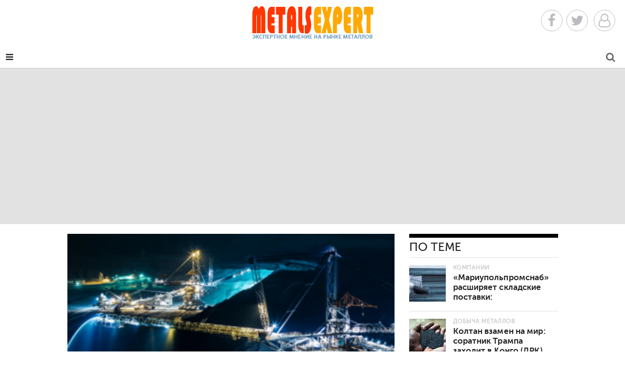

--- FILE ---
content_type: text/html; charset=UTF-8
request_url: https://metals-expert.com/news/mining/1666.html
body_size: 13949
content:
<!DOCTYPE html>
<html lang="RU-ru">
<head>
<meta http-equiv="Content-Type" content="text/html; charset=utf-8"/>
<meta name="viewport" content="width=device-width, initial-scale=1, user-scalable=no"/>
<meta name="apple-mobile-web-app-capable" content="yes"/>
<meta name="apple-mobile-web-app-status-bar-style" content="black"/>
<title>Во всем мире на уголь тратится больше, чем на добычу меди</title>
<meta name="description" content="Растет несоответствие между заявлениями о переходе к энергетическому сектору, который требует экспоненциального роста добычи меди, и реалиями перехода к экологичным технологиям."/>
<meta property="og:title" content="Во всем мире на уголь тратится больше, чем на добычу меди | Metals Expert"/>
<meta property="og:description" content="Растет несоответствие между заявлениями о переходе к энергетическому сектору, который требует экспоненциального роста добычи меди, и реалиями перехода к экологичным технологиям."/>
<meta property="og:site_name" content="Metals Expert"/>
<meta property="og:image" content="//pics/news/main/pn-main-2022_8_2__12_52.jpg"/>
<meta property="og:image:width" content="640"/>
<meta property="og:image:height" content="360"/>
<link href="/images/x222.png.pagespeed.ic.FPKV_ryDjF.webp" rel="icon" type="image/png">
<link href="/images/x222.png.pagespeed.ic.FPKV_ryDjF.webp" rel="apple-touch-icon-precomposed">
<style>@font-face{font-family:'museo_sans_500';src:url(/fonts/museosanscyrl_1-webfont.eot);src:url(/fonts/museosanscyrl_1-webfont.eot?#iefix) format('embedded-opentype') , url(/fonts/museosanscyrl_1-webfont.woff2) format('woff2') , url(/fonts/museosanscyrl_1-webfont.woff) format('woff') , url(/fonts/museosanscyrl_1-webfont.ttf) format('truetype');font-weight:normal;font-style:normal}@font-face{font-family:'museo_sans_700';src:url(/fonts/museosanscyrl_2-webfont.eot);src:url(/fonts/museosanscyrl_2-webfont.eot?#iefix) format('embedded-opentype') , url(/fonts/museosanscyrl_2-webfont.woff2) format('woff2') , url(/fonts/museosanscyrl_2-webfont.woff) format('woff') , url(/fonts/museosanscyrl_2-webfont.ttf) format('truetype');font-weight:normal;font-style:normal}@font-face{font-family:'pt_serifregular';src:url(/fonts/ptf55f_0-webfont.eot);src:url(/fonts/ptf55f_0-webfont.eot?#iefix) format('embedded-opentype') , url(/fonts/ptf55f_0-webfont.woff2) format('woff2') , url(/fonts/ptf55f_0-webfont.woff) format('woff') , url(/fonts/ptf55f_0-webfont.ttf) format('truetype');font-weight:normal;font-style:normal}@font-face{font-family:'pt_serifitalic';src:url(/fonts/ptf56f_0-webfont.eot);src:url(/fonts/ptf56f_0-webfont.eot?#iefix) format('embedded-opentype') , url(/fonts/ptf56f_0-webfont.woff2) format('woff2') , url(/fonts/ptf56f_0-webfont.woff) format('woff') , url(/fonts/ptf56f_0-webfont.ttf) format('truetype');font-weight:normal;font-style:normal}@font-face{font-family:'pt_serifbold';src:url(/fonts/ptf75f_0-webfont.eot);src:url(/fonts/ptf75f_0-webfont.eot?#iefix) format('embedded-opentype') , url(/fonts/ptf75f_0-webfont.woff2) format('woff2') , url(/fonts/ptf75f_0-webfont.woff) format('woff') , url(/fonts/ptf75f_0-webfont.ttf) format('truetype');font-weight:normal;font-style:normal}</style>
<link href="https://maxcdn.bootstrapcdn.com/bootstrap/3.3.7/css/bootstrap.min.css" rel="stylesheet" integrity="sha384-BVYiiSIFeK1dGmJRAkycuHAHRg32OmUcww7on3RYdg4Va+PmSTsz/K68vbdEjh4u" crossorigin="anonymous">
<link href="https://maxcdn.bootstrapcdn.com/font-awesome/4.7.0/css/font-awesome.min.css" rel="stylesheet" integrity="sha384-wvfXpqpZZVQGK6TAh5PVlGOfQNHSoD2xbE+QkPxCAFlNEevoEH3Sl0sibVcOQVnN" crossorigin="anonymous">
<link href="/css/A.lib.min.css.pagespeed.cf.-IVUtmBg4x.css" rel="stylesheet">
</head>
<body>
<header class="page"> <div class="header-social"> <a class="header-icon facebook" href="/redirect.php?site=https://www.facebook.com/Metals-Expert-641974152630043/" target="_blank" rel="nofollow"> <i class="fa fa-facebook fa-2x"></i></a><a class="header-icon twitter" href="/redirect.php?site=https://twitter.com/metalsexpertcom" target="_blank" rel="nofollow"><i class="fa fa-twitter fa-2x"></i></a> <a class="header-icon youtube" href="" target="_blank" rel="nofollow" onclick="diplay_hide('#platformCustomerModal'); return false;"> <i class="fa fa-user-o fa-2x"></i> </a> </div> <div class="header-search"> <a class="" href="/search/" title="Поиск по сайту"> <i class="fa fa-search fa-2x"></i> </a> </div> <div class="header-menu"> <i class="fa fa-reorder"></i> </div> <div class="logo"> <a href="/" title="Главная страница"> <img src="[data-uri]" alt="Metals Expert"/> </a> </div> <div class="wrap"> <nav class="navbar navbar-default"> <div class="container-fluid"> <div class="navbar-header"> <a class="brand" href="/" title="Эксперт по металлам"> <img src="[data-uri]" alt="Metals Expert"/> </a> </div>  <div class="" id="nav-page">  <ul class="nav navbar-nav primary">   <li class="section-52224"> <a href="/news/metallurgy/" title="Металлургия"> Металлургия</a> </li>   <li class="section-52220"> <a href="/news/engineering/" title="Машиностроение"> Машиностроение</a> </li>   <li class="section-52306 active"> <a href="/news/mining/" title="Добыча металлов"> Добыча металлов</a> </li>   <li class="section-52226"> <a href="/news/business/" title="Компании"> Компании</a> </li>   <li class="section-52219"> <a href="/news/economy/" title="Экономика"> Экономика</a> </li>   <li class="section-52302"> <a href="/news/technologies/" title="Технологии"> Технологии</a> </li>   <li class="section-52221"> <a href="/stat/analytics/" title="Цены">Аналитика</a> </li>   <li class="section-52222"> <a href="/news/precious/" title="Драгметаллы"> Драгметаллы</a> </li> </ul>   <ul class="nav navbar-nav secondary"> <li class=""> <a href="" class="footer-link" onclick="diplay_hide('#platformCustomerModalSubmit'); return false;" title="Newsletter Signup">Подписка</a> </li> <li class=""> <a href="/news/prices/" title="Цены и прогнозы">Цены и прогнозы</a> </li> <li class="section-53129"> <a href="/news/video/" title="Video"> Видео </a> </li> <li class="section-52223"> <a href="/stat/digest/" title="Software">Дайджест</a> </li>  <li class="contact-us"> <a href="/contacts/" title="Contact Us">Контакты</a> </li> <li class="advertise"> <a href="/" title="Advertise">Реклама</a> </li>  <li><a href="#" title="Login" class="footer-link" onclick="diplay_hide('#platformCustomerModal'); return false;">Вход</a></li><li><a class="footer-link" href="/register/">Регистрация</a></li>  </ul>   </div> </div> </nav>  </div> </header><aside class="advertisement leaderboard variable-ad">
     <div class="ad-container leaderboard-ad-container variable">
          <script async src="//pagead2.googlesyndication.com/pagead/js/adsbygoogle.js"></script>
          <!-- metals-expert1 -->
          <ins class="adsbygoogle" style="display:block" data-ad-client="ca-pub-6745394377049592" data-ad-slot="3376071926" data-ad-format="auto"></ins>
          <script>(adsbygoogle=window.adsbygoogle||[]).push({});</script>
     </div>
</aside>
	<main class="content news page wrap">
		<article>
	<section class="copy">
		<section class="content">
			<div itemscope itemtype="http://schema.org/Article" class="body">
									<aside class="primary-image landscape">
						<figure class="primary" itemprop="image" itemscope="itemscope" itemtype="http://schema.org/ImageObject" aria-labelledby="figcaption">
							<img itemprop="url contentUrl" class="img-responsive primary" src="/pics/news/pn-2022_8_2__12_52.jpg" alt=""/>
							<meta itemprop="width" content="640"/>
							<meta itemprop="height" content="360"/>
													</figure>
											</aside>
								<aside class="content">
					<div class="details">

						<span class="tag section-52306" itemprop="articleSection">Добыча металлов</span>
						<p class="contacts">
							<span class="tag">Автор</span>
							<a href="/autor/?autor=1"><img src="[data-uri]" alt="Алексей Петров"/></a> <span itemprop="author" itemscope itemtype="http://schema.org/Person"><strong itemprop="name">Алексей Петров</strong></span>
						</p>
						<span class="date uppercase" itemprop="datePublished" content="2022-08-02 12:51">
							<i class="fa fa-clock-o"></i>
							2 августа						</span>
						<span class="uppercase"><i class="fa fa-eye"></i>&nbsp;1972</span>
						<span class="uppercase comments"><i class="fa fa-comment-o" aria-hidden="true"></i><a href="#disqus_thread" class="commdisq"></a></span>
						<span class="share uppercase"> <i class="fa fa-share"></i>&nbsp;Поделись </span>
					</div>
					<div class="social social-1666" data-title="Во всем мире на уголь тратится больше, чем на добычу меди" data-description="Растет несоответствие между заявлениями о переходе к энергетическому сектору, который требует экспоненциального роста добычи меди, и реалиями перехода к экологичным технологиям.
" data-image="https://metals-expert.com/pics/news/pn-2022_8_2__12_52.jpg" data-url="/news/mining/1666.html">
						<div class="arrow" style="top: 50%;"></div>
						<div class="share-buttons"> <span class="facebook share" data-provider="facebook" data-id="1666"> <i class="fa fa-facebook"></i> </span> <span class="google-plus share" data-provider="google-plus" data-id="1666"> <i class="fa fa-google-plus"></i> </span> <span class="twitter share" data-provider="twitter" data-id="1666"> <i class="fa fa-twitter"></i> </span> <span class="pinterest share" data-provider="pinterest" data-id="1666"> <i class="fa fa-pinterest"></i> </span> <span class="linkedin share" data-provider="linkedin" data-id="1666"> <i class="fa fa-linkedin"></i> </span> <span class="email share" data-provider="email" data-id="1666"> <i class="fa fa-email"></i></span></div>
					</div>
				</aside>
				<h1 itemprop="name" class="name">Во всем мире на уголь тратится больше, чем на добычу меди</h1>
				<p class="teaser">
					Растет несоответствие между заявлениями о переходе к энергетическому сектору, который требует экспоненциального роста добычи меди, и реалиями перехода к экологичным технологиям.
				</p>
				<div itemprop="articleBody" id="platform-access" class="main-font" data-identifier="" data-registration="0">
					<p>Новые данные Industrial Info Resources показывают, что в настоящее время по всему миру строятся 4790 капитальных проектов по добыче металлов и полезных ископаемых (включая добычу, переработку и переработку) с общей инвестиционной стоимостью 443 миллиарда долларов. Еще 10 586 проектов находятся в стадии активного планирования и проектирования на общую сумму 1,11 трлн долларов.</p>

<p>Джо Говро, вице-президент по исследованиям в Industrial Info Resources, говорит, что это на 8% больше, чем в предыдущий период, поскольку проекты, отложенные из-за пандемии, перезапускаются. Горнодобывающие проекты — от ранней разведки до строительства — составляют половину общемирового объема.</p>

<p>Семь ведущих горнодобывающих компаний в настоящее время увеличили капитальные затраты более чем на 50% по сравнению с глубиной спада в отрасли в 2017 году. Говро не видит «причин, по которым расходы не будут продолжать расти в течение следующих нескольких лет или более, поскольку компании стремятся увеличить производства, чтобы удовлетворить ожидаемый рост спроса в результате перехода к энергетике». </p>

<p>Красный металл становится зеленым</p>

<p>Революция декарбонизации началась не очень хорошо, если сравнить инвестиции в худшее из ископаемых видов топлива с точки зрения выбросов — уголь — с инвестициями в медь, без которой просто невозможен переход к зеленой энергетике.</p>

<p>Металлоемкость меди — килограммы, необходимые на произведенный МВт — возобновляемых источников энергии, таких как солнечная и ветровая, и близко не стоят к углю или газу. Для производства 1 МВт оффшорной ветровой энергии необходимо установить около 8,2 тонны меди . Такой же показатель для угля – 882 кг.   </p>

<p>Согласно одному исследованию, для достижения нулевого уровня к 2050 году необходимо поставить 19 миллионов тонн дополнительной меди . Это означает, что новый La Escondida – крупнейший в мире медный завод с большим отрывом – должен открываться и запускаться в производство каждый год в течение следующих 20 лет.</p>

<p>IIR отслеживает 708 действующих медных проектов с началом строительства в 2022/2023 годах по всему миру. Общая стоимость этих проектов, включая добычу, переработку и выплавку, составляет 68,5 млрд долларов.   </p>

<p>Снова в черном</p>

<p>В отличие от меди, уголь включает 1863 проекта по всему миру на сумму 80,8 млрд долларов.</p>

<p>Говро говорит, что потребление и добыча угля подскочили за последний год на фоне увеличения спроса на электроэнергию и производство стали. Ожидается, что потребление металлургического угля в этом году снова будет высоким.</p>

<p>По словам Говро, китайский запрет на австралийский уголь является стимулом для подставных поставщиков: в прошлом году экспорт угля из США вырос на 26%. Азиатские страны также увеличивают инвестиции в добычу угля, и, в отличие от Европы и США, строится больше угольных электростанций, чем выводится из эксплуатации.</p>

<p><span style="font-size:11.0pt"><span style="font-family:" Calibri",sans-serif">Китай получает 65% своей электроэнергии из угля, имеет огромные запасы и вкладывает значительные средства в консолидацию и автоматизацию своих угольных шахт для обеспечения своего огромного парка электростанций. Добыча угля также привлекает инвестиции в краткосрочной перспективе, поскольку рост цен на газ делает ее более дешевой альтернативой для производства электроэнергии</span></span></p>
				</div>
				<hr/>
				<span class="actionButton">Теги:</span><span class="actionButton"><a href="/newskeywords/?search=металлы" rel="nofollow">металлы</a></span><span class="actionButton"><a href="/newskeywords/?search=уголь" rel="nofollow">уголь</a></span>				<br/>
				<span class="actionButton">Источник:</span> <span class="actionButton"> <a href="/redirect.php?site=//metals-expert.com/" target="_blank" rel="nofollow"></a></span>				<br/>
				<span class="actionButton">Раздел:</span> <span xmlns:v="http://rdf.data-vocabulary.org/#"><span typeof="v:Breadcrumb" class="actionButton"> <a href="/" rel="v:url" property="v:title"> Главная </a><i class="fa fa-caret-right" aria-hidden="true"></i></span> <span typeof="v:Breadcrumb" class="actionButton"> <a href="/news/" rel="v:url" property="v:title"> Новости </a> <i class="fa fa-caret-right" aria-hidden="true"></i></span> <span class="actionButton" typeof="v:Breadcrumb"><a href="/news/mining/" rel="v:url" property="v:title"> Добыча металлов </a></span></span>
				<br/>
				<span class="actionButton">Ошибка в тексте?</span> <span class="actionButton">Выделите её и нажмите <a href="javascript:void(0)" onclick="PressLink()">Ctrl+Enter</a></span>
				<br/>
				<hr/>
				<div class="platform-element comments"><button id="showCommentsBtn">Посмотреть или добавить комментарии</button></div>
			</div>
			<div class="related list">
				<h4 class="title">По теме</h4>
									<article class="news content">
						<a href="/news/business/2044.html" title="«Мариупольпромснаб» расширяет складские поставки: востребованные марки стали теперь в наличии" class="thumb">						<span class="image" style="background-image:url(/pics/news/picsc/xpn_sc-2025_9_21__10_28.jpg.pagespeed.ic.9myn-q5AiU.webp)"></span></a>
						<div class="copy">
							<span class="tag section-52226 active-category section-52226" data-active-category="business">Компании</span>
							<h3 class="name">
								<a href="/news/business/2044.html" title="«Мариупольпромснаб» расширяет складские поставки: востребованные марки стали теперь в наличии">«Мариупольпромснаб» расширяет складские поставки: востребованные марки стали теперь в наличии</a>							</h3>
						</div>
					</article>
									<article class="news content">
						<a href="/news/mining/1915.html" title="Колтан взамен на мир: соратник Трампа заходит в Конго (ДРК)" class="thumb">						<span class="image" style="background-image:url(/pics/news/picsc/xpn_sc-2025_7_1__10_41.jpg.pagespeed.ic.vVK97pnu-O.webp)"></span></a>
						<div class="copy">
							<span class="tag section-52306 active-category section-52306" data-active-category="mining">Добыча металлов</span>
							<h3 class="name">
								<a href="/news/mining/1915.html" title="Колтан взамен на мир: соратник Трампа заходит в Конго (ДРК)">Колтан взамен на мир: соратник Трампа заходит в Конго (ДРК)</a>							</h3>
						</div>
					</article>
									<article class="news content">
						<a href="/news/mining/1909.html" title="В Казахстане 60% геоархивов переведены в цифру" class="thumb">						<span class="image" style="background-image:url(/pics/news/2025/06/picsc/x540d5edd756b31fd4c735cc8750e55f6.jpg.pagespeed.ic.kMjB7F1DLn.webp)"></span></a>
						<div class="copy">
							<span class="tag section-52306 active-category section-52306" data-active-category="mining">Добыча металлов</span>
							<h3 class="name">
								<a href="/news/mining/1909.html" title="В Казахстане 60% геоархивов переведены в цифру">В Казахстане 60% геоархивов переведены в цифру</a>							</h3>
						</div>
					</article>
							</div>
			<div class="h30"></div>
			<div class="related list">
				<h4 class="title">Котировки</h4>
				<aside class="advertisement inline ad-300x250">
					<div class="ad-container inline-ad-container">
						<div class="h30"></div>
						<table class="metals"><tr><td>
<div class="nopad met" onclick="location.href='https://metals-expert.com/price/alum/';"><div class="exchangeitemname">Алюминий</div><div class="exchangeitemprice">3 170 
    <br/></div><div class="exchangeitempricechange"><i class="fa fa-arrow-up exp-tab-arrow-green"></i> +0.02%
  
  
    </div></div> 
<div class="nopad met" onclick="location.href='https://metals-expert.com/price/coper/';"><div class="exchangeitemname">Медь</div><div class="exchangeitemprice">13 317 
    </div><div class="exchangeitempricechange"><i class="fa fa-arrow-up exp-tab-arrow-green"></i> +0.03%
  
  
    </div></div> 
<div class="nopad met" onclick="location.href='https://metals-expert.com/price/lead/';"><div class="exchangeitemname">Свинец</div><div class="exchangeitemprice">2 108 
    </div><div class="exchangeitempricechange"><i class="fa fa-arrow-down exp-tab-arrow-red"></i> -0.02%
  
  
    </div></div> 
</td><td> 
<div class="nopad met" onclick="location.href='https://metals-expert.com/price/nikel/';"><div class="exchangeitemname">Никель</div><div class="exchangeitemprice">17 798 
    </div><div class="exchangeitempricechange"><i class="fa fa-arrow-up exp-tab-arrow-green"></i> +0.06%
  
  
    </div></div> 
<div class="nopad met" onclick="location.href='https://metals-expert.com/price/tin';"><div class="exchangeitemname">Олово</div><div class="exchangeitemprice">52 112 
    </div><div class="exchangeitempricechange"><i class="fa fa-arrow-down exp-tab-arrow-red"></i> -0.07%
  
  
    </div></div> 
<div class="nopad met" onclick="location.href='https://metals-expert.com/price/zink/';"><div class="exchangeitemname">Цинк</div><div class="exchangeitemprice">3 179 
    </div><div class="exchangeitempricechange"><i class="fa fa-arrow-up exp-tab-arrow-green"></i> +0.01%
  
</div></div> 
</td></tr></table>					</div>
				</aside>
			</div>
			<div class="h30"></div>
			<div class="related list disp">
				<h4 class="title">Топ новостей</h4>
	<article class="product content">
		<a href="/news/metallurgy/2190.html" title="Мировой спрос на металлы растет, но инвестиции в горнодобывающую промышленность не следуют их примеру" class="thumb">		<span class="image" style="background-image:url(/pics/news/picsc/xc2344de2e15014f6410a0b3cbb228278.png.pagespeed.ic.O58RP99MNN.webp)"></span></a>
		<div class="copy">
			<span class="tag section-52306 active-category section-52224" data-active-category="machine-tools-accessories">Металлургия</span>
			<h3 class="name">
				<a href="/news/metallurgy/2190.html" title="Мировой спрос на металлы растет, но инвестиции в горнодобывающую промышленность не следуют их примеру">Мировой спрос на металлы растет, но инвестиции в горнодобывающую промышленность не следуют их примеру</a>			</h3>
		</div>
	</article>
	<article class="product content">
		<a href="/news/mining/2167.html" title="Metso подписала дистрибьюторское соглашение с Rock Plant для расширения присутствия в Восточной Африке" class="thumb">		<span class="image" style="background-image:url(/pics/news/picsc/xa7382bd14494f3bb018aab93f3381990.png.pagespeed.ic.Ok932KuM92.webp)"></span></a>
		<div class="copy">
			<span class="tag section-52306 active-category section-52306" data-active-category="machine-tools-accessories">Добыча металлов</span>
			<h3 class="name">
				<a href="/news/mining/2167.html" title="Metso подписала дистрибьюторское соглашение с Rock Plant для расширения присутствия в Восточной Африке">Metso подписала дистрибьюторское соглашение с Rock Plant для расширения присутствия в Восточной Африке</a>			</h3>
		</div>
	</article>
	<article class="product content">
		<a href="/news/precious/2181.html" title="Новый отчет Sandvik открывает прекрасную возможность для привлечения инженеров в горнодобывающую отрасль" class="thumb">		<span class="image" style="background-image:url(/pics/news/picsc/xdb49477a217023f9de024b8ce23f380f.jpg.pagespeed.ic.P2coYA9w1F.webp)"></span></a>
		<div class="copy">
			<span class="tag section-52306 active-category section-52222" data-active-category="machine-tools-accessories">Драгметаллы</span>
			<h3 class="name">
				<a href="/news/precious/2181.html" title="Новый отчет Sandvik открывает прекрасную возможность для привлечения инженеров в горнодобывающую отрасль">Новый отчет Sandvik открывает прекрасную возможность для привлечения инженеров в горнодобывающую отрасль</a>			</h3>
		</div>
	</article>
	<article class="product content">
		<a href="/news/prices/2185.html" title="Новый отчет Sandvik открывает прекрасную возможность для привлечения инженеров в горнодобывающую отрасль" class="thumb">		<span class="image" style="background-image:url(/pics/news/picsc/x4b1c65c770307f037285a6e39eaeffb6.jpg.pagespeed.ic.P2coYA9w1F.webp)"></span></a>
		<div class="copy">
			<span class="tag section-52306 active-category section-52221" data-active-category="machine-tools-accessories">Цены</span>
			<h3 class="name">
				<a href="/news/prices/2185.html" title="Новый отчет Sandvik открывает прекрасную возможность для привлечения инженеров в горнодобывающую отрасль">Новый отчет Sandvik открывает прекрасную возможность для привлечения инженеров в горнодобывающую отрасль</a>			</h3>
		</div>
	</article>
			</div>
		</section>
	</section>
	<div id="disqus_thread" class="jwDisqusForm dn"></div>
</article>		<div class="section-name">
						<h2 class=" title">Еще из раздела Добыча металлов</h2>
		</div>
	</main>
	<div class="load-more">
		<a class="load-page" href="/load-more" data-excluded-content-ids="[1666]" data-type="mining" data-section-id="" data-category-id="" data-page="1" data-max="1" title=""><i class="fa fa-arrow-circle-o-down"></i> &nbsp; Загрузить больше материалов</a>
	</div>
<aside class="advertisement super-leaderboard variable-ad">
     <div class="ad-container super-leaderboard-ad-container variable">
          <script async src="//pagead2.googlesyndication.com/pagead/js/adsbygoogle.js"></script>
          <!-- metals-expert2 -->
          <ins class="adsbygoogle" style="display:block" data-ad-client="ca-pub-6745394377049592" data-ad-slot="4852805129" data-ad-format="auto"></ins>
          <script>(adsbygoogle=window.adsbygoogle||[]).push({});</script>
     </div>
</aside>
<footer class="page"> <div class="wrap"> <div class="links"> <div class="list additional"> <h4 class="title">Дополнительные возможности</h4> <p class="footer"> <a href="" class="footer-link" onclick="diplay_hide('#platformCustomerModalSubmit');return false;" title="Newsletter Signup">Подписка на обновления</a></p> <p class="footer"> <a class="footer-link" href="/press/" title="Пресс-релизы">Пресс-релизы компаний</a> </p> <p class="footer"> <a href="/sitemaper/" class="footer-link" title="Карта сайта">Карта сайта</a> </p>    <div class="footer-social"> <a class="footer-icon" href="/redirect.php?site=https://www.facebook.com/Metals-Expert-641974152630043/" target="_blank" rel="nofollow"> <i class="fa fa-facebook fa-2x"></i> </a> <a class="footer-icon" href="/redirect.php?site=https://twitter.com/metalsexpertcom" target="_blank" rel="nofollow"> <i class="fa fa-twitter fa-2x"></i> </a> <a class="footer-icon" href="/redirect.php?site=https://www.youtube.com/" target="_blank" rel="nofollow"> <i class="fa fa-youtube fa-2x"></i></a> <a class="footer-icon" href="" rel="nofollow" onclick="diplay_hide('#platformCustomerModalSubmit');return false;"> <i class="fa fa-envelope fa-2x"></i> </a> <a class="footer-icon" href="/rss/news/" target="_blank"> <i class="fa fa-rss-square fa-2x"></i> </a><a class="footer-icon" href="/price/"> <i class="fa fa-line-chart fa-2x"></i> </a></div> </div>  <div class="list split"> <h4 class="title">Копирайт</h4> <p class="footer_copy">&copy; Metals Expert информационный ресурс о металлах и сплавах, добывающей промышленности и отраслевых компаниях. Сделано в <a href="/redirect.php?site=https://mariupol.site" style="color:#fff;">Mariupol.Site</a></p>
<!-- Yandex.Metrika counter -->
<script type="text/javascript">(function(d,w,c){(w[c]=w[c]||[]).push(function(){try{w.yaCounter40997769=new Ya.Metrika({id:40997769,clickmap:true,trackLinks:true,accurateTrackBounce:true});}catch(e){}});var n=d.getElementsByTagName("script")[0],s=d.createElement("script"),f=function(){n.parentNode.insertBefore(s,n);};s.type="text/javascript";s.async=true;s.src="https://mc.yandex.ru/metrika/watch.js";if(w.opera=="[object Opera]"){d.addEventListener("DOMContentLoaded",f,false);}else{f();}})(document,window,"yandex_metrika_callbacks");</script>
<noscript><div><img src="https://mc.yandex.ru/watch/40997769" style="position:absolute; left:-9999px;" alt=""/></div></noscript>
<!-- /Yandex.Metrika counter -->
<!--LiveInternet counter--><script type="text/javascript">document.write("<a href='//www.liveinternet.ru/click' "+"target=_blank><img src='//counter.yadro.ru/hit?t14.17;r"+escape(document.referrer)+((typeof(screen)=="undefined")?"":";s"+screen.width+"*"+screen.height+"*"+(screen.colorDepth?screen.colorDepth:screen.pixelDepth))+";u"+escape(document.URL)+";"+Math.random()+"' alt='' title='LiveInternet: показано число просмотров за 24"+" часа, посетителей за 24 часа и за сегодня' "+"border='0' width='88' height='31'><\/a>")</script><!--/LiveInternet-->
<!-- Global site tag (gtag.js) - Google Analytics -->
<script async src="https://www.googletagmanager.com/gtag/js?id=UA-169809349-1"></script>
<script>window.dataLayer=window.dataLayer||[];function gtag(){dataLayer.push(arguments);}gtag('js',new Date());gtag('config','UA-169809349-1');</script>

</div> <div class="list"> <h4 class="title">Инструменты</h4> <p class="footer"><a class="footer-link" href="/about/">О проекте</a></p> <p class="footer"><a class="footer-link" href="/">Реклама</a></p> <p class="footer"><a class="footer-link" href="/privacy-policy">Соглашение</a></p> <p class="footer"><a class="footer-link" href="/contacts/">Контакты</a></p>  <p class="footer platform-login"><a href="" title="Login" class="footer-link" onclick="diplay_hide('#platformCustomerModal');return false;">Вход</a></p><p class="footer"><a class="footer-link" href="/register/">Регистрация</a></p>  </div> </div> </div> </footer>
<div class="b-scroller-up"><div class="l-page-width"><a><span class="b-scroller-up__bg"></span><span>наверх <i class="fa fa-angle-up" aria-hidden="true"></i></span></a></div></div>
<script src="https://code.jquery.com/jquery-3.1.1.min.js" integrity="sha256-hVVnYaiADRTO2PzUGmuLJr8BLUSjGIZsDYGmIJLv2b8=" crossorigin="anonymous"></script>
<script src="https://maxcdn.bootstrapcdn.com/bootstrap/3.3.7/js/bootstrap.min.js" integrity="sha384-Tc5IQib027qvyjSMfHjOMaLkfuWVxZxUPnCJA7l2mCWNIpG9mGCD8wGNIcPD7Txa" crossorigin="anonymous"></script>
<script type="text/javascript" src="/js/share.js.pagespeed.jm.bn2Yix8GQ_.js"></script>
<script>$.ajax({url:"/modules/comments.php",type:"POST",cache:true,success:function(html){$("#comments").html(html);}});</script><script>(function(){var d=document,s=d.createElement('script');s.src='//metals-expert.disqus.com/embed.js';s.setAttribute('data-timestamp',+new Date());(d.head||d.body).appendChild(s);})();$('#showCommentsBtn').click(function(){$('.jwDisqusForm').fadeIn(300);$(this).fadeOut(100);});$('.commdisq').click(function(e){e.preventDefault();$('.jwDisqusForm').show();var id=$(this).attr('href'),top=$(id).offset().top+$('.commdisq').offset().top+500;$('body,html').animate({scrollTop:top},1500);});</script> 
<script id="dsq-count-scr" src="//metals-expert.disqus.com/count.js" async></script>
<script type="text/javascript" src="/js/mistakes.js.pagespeed.jm.Sqz3Na2haw.js"></script>
<div id="platformCustomerModal" class="platform-element" data-module="core" data-element="modal" style="display: none;"><div class="login page wrap"><button class="dismiss">Закрыть</button><div class="login-list"><h2 class="name">Используйте</h2><div class="authcont"><div class="auth"><button class="social facebook" onclick="location.href='https://www.facebook.com/dialog/oauth?client_id=775676355942042&redirect_uri=https://metals-expert.com/social/fb/soclogin.php&response_type=code&scope=public_profile';"><span class="icon"><i class="pcfa pcfa-facebook"></i></span><span>Facebook</span></button></div><div class="auth"><button class="social google-plus" onclick="location.href='https://accounts.google.com/o/oauth2/auth?redirect_uri=https://metals-expert.com/social/google/soclogin.php&response_type=code&client_id=831681146034-28mftg2s3bebljkdtqs4g1dqfvjtdouf.apps.googleusercontent.com&scope=https://www.googleapis.com/auth/userinfo.email https://www.googleapis.com/auth/userinfo.profile';"><span class="icon"><i class="pcfa pcfa-google-plus"></i></span><span>Google+</span></button></div><div class="auth"><button class="social twitter" onclick="location.href='http://oauth.vk.com/authorize?client_id=5747795&redirect_uri=https://metals-expert.com/social/vk/soclogin.php&response_type=code';"><span class="icon"><i class="pcfa pcfa-twitter"></i></span><span>Вконтакте</span></button></div><div class="auth"><button class="social linkedin" onclick="location.href='https://oauth.yandex.ru/authorize?response_type=code&client_id=39b7460777a9473e9b792f8df369fece&display=popup';"><span class="icon"><i class="pcfa pcfa-linkedin"></i></span><span>Яндекс</span></button></div></div>
<form action="" method="post" name="login" class="databaseForm"><div class=""><h4 class="text-center name">Войдите под своим именем</h4><div class=""><div class="form-element-wrapper username"><input id="form-element-field-username" name="username" type="text" class="form-element-field" placeholder="Username" required=""><label for="form-element-field-username" class="form-element-label">Имя пользователя</label></div><div class="form-element-wrapper password"><input id="form-element-field-password" name="password" type="password" class="form-element-field" placeholder="Password" required=""><label for="form-element-field-password" class="form-element-label">Пароль</label></div></div><div class=""><button name="SubmitSteel" class="" type="submit">Вход</button><p class="text-center muted"><span>Еще не зарегистрированы? </span><a href="/register/">Регистрация!</a><br/><a href="/repass/">Забыли пароль?</a></p><hr/><p class="support text-center muted"><span>Проблемы с входом на наш сайт? Сообщите нам об этом: </span><br/><a href="tel:+194420-568-8343">920-54468-8343</a><span> или </span><a href="/cdn-cgi/l/email-protection#640d0a020b2409011005081749011c140116104a070b09"><span class="__cf_email__" data-cfemail="4b22252d240b262e3f2a2738662e333b2e393f65282426">[email&#160;protected]</span></a><span>.</span></p></div></div></form>
<p class="error text-danger"></p></div></div></div> 
<script data-cfasync="false" src="/cdn-cgi/scripts/5c5dd728/cloudflare-static/email-decode.min.js"></script><script type="text/javascript">function diplay_hide(blockId){if($(blockId).css('display')=='none'){$(blockId).fadeIn();}}$('.dismiss').on('click',function(){$('#platformCustomerModal').fadeOut();})</script> <div id="platformCustomerModalSubmit" class="platform-element" data-module="core" data-element="modal" style="display: none;"><div class="login page wrap"><button class="dismiss">Закрыть</button><div class="login-list">
<form action="" method="post" name="login" class="databaseForm"><div class=""><h4 class="text-center name">Metals Expert</h4><div class=""><div class="form-element-wrapper username"><input id="form-element-field-username" name="useremail" type="email" class="form-element-field" placeholder="Адрес эл.почты" required=""><label for="form-element-field-username" class="form-element-label">Адрес электронной почты</label></div></div><div class=""><button name="SubmitEmail" class="" type="submit">Оформить подписку</button>
<p class="text-center muted"><span>Еще не зарегистрированы? </span><a href="/register/">Регистрация!</a><br/><a href="/repass/">Забыли пароль?</a></p><hr/><p class="support text-center muted"><span>Проблемы с оформлением подписки? Сообщите нам об этом: </span><br/><a href="tel:+194420-568-8343">920-54468-8343</a><span> или </span><a href="/cdn-cgi/l/email-protection#640d0a020b2409011005081749011c140116104a070b09"><span class="__cf_email__" data-cfemail="234a4d454c634e4657424f500e465b534651570d404c4e">[email&#160;protected]</span></a><span>.</span></p></div></div></form>
<p class="error text-danger"></p></div></div></div> 
<script data-cfasync="false" src="/cdn-cgi/scripts/5c5dd728/cloudflare-static/email-decode.min.js"></script><script type="text/javascript">function diplay_hide(blockId){if($(blockId).css('display')=='none'){$(blockId).fadeIn();}}$('.dismiss').on('click',function(){$('#platformCustomerModalSubmit').fadeOut();})</script> </body>
</html>

--- FILE ---
content_type: text/html; charset=utf-8
request_url: https://disqus.com/embed/comments/?base=default&f=metals-expert&t_u=https%3A%2F%2Fmetals-expert.com%2Fnews%2Fmining%2F1666.html&t_d=%D0%92%D0%BE%20%D0%B2%D1%81%D0%B5%D0%BC%20%D0%BC%D0%B8%D1%80%D0%B5%20%D0%BD%D0%B0%20%D1%83%D0%B3%D0%BE%D0%BB%D1%8C%20%D1%82%D1%80%D0%B0%D1%82%D0%B8%D1%82%D1%81%D1%8F%20%D0%B1%D0%BE%D0%BB%D1%8C%D1%88%D0%B5%2C%20%D1%87%D0%B5%D0%BC%20%D0%BD%D0%B0%20%D0%B4%D0%BE%D0%B1%D1%8B%D1%87%D1%83%20%D0%BC%D0%B5%D0%B4%D0%B8&t_t=%D0%92%D0%BE%20%D0%B2%D1%81%D0%B5%D0%BC%20%D0%BC%D0%B8%D1%80%D0%B5%20%D0%BD%D0%B0%20%D1%83%D0%B3%D0%BE%D0%BB%D1%8C%20%D1%82%D1%80%D0%B0%D1%82%D0%B8%D1%82%D1%81%D1%8F%20%D0%B1%D0%BE%D0%BB%D1%8C%D1%88%D0%B5%2C%20%D1%87%D0%B5%D0%BC%20%D0%BD%D0%B0%20%D0%B4%D0%BE%D0%B1%D1%8B%D1%87%D1%83%20%D0%BC%D0%B5%D0%B4%D0%B8&s_o=default
body_size: 2452
content:
<!DOCTYPE html>

<html lang="ru" dir="ltr" class="not-supported type-">

<head>
    <title>Комментарии Disqus</title>

    
    <meta name="viewport" content="width=device-width, initial-scale=1, maximum-scale=1, user-scalable=no">
    <meta http-equiv="X-UA-Compatible" content="IE=edge"/>

    <style>
        .alert--warning {
            border-radius: 3px;
            padding: 10px 15px;
            margin-bottom: 10px;
            background-color: #FFE070;
            color: #A47703;
        }

        .alert--warning a,
        .alert--warning a:hover,
        .alert--warning strong {
            color: #A47703;
            font-weight: bold;
        }

        .alert--error p,
        .alert--warning p {
            margin-top: 5px;
            margin-bottom: 5px;
        }
        
        </style>
    
    <style>
        
        html, body {
            overflow-y: auto;
            height: 100%;
        }
        

        #error {
            display: none;
        }

        .clearfix:after {
            content: "";
            display: block;
            height: 0;
            clear: both;
            visibility: hidden;
        }

        
    </style>

</head>
<body>
    

    
    <div id="error" class="alert--error">
        <p>У нас не получилось загрузить Disqus. Если вы модератор, пожалуйста посмотрите наше <a href="https://docs.disqus.com/help/83/">руководство по устранению неисправностей</a>.</p>
    </div>

    
    <script type="text/json" id="disqus-forumData">{"session":{"canModerate":false,"audienceSyncVerified":false,"canReply":true,"mustVerify":false,"recaptchaPublicKey":"6LfHFZceAAAAAIuuLSZamKv3WEAGGTgqB_E7G7f3","mustVerifyEmail":false},"forum":{"aetBannerConfirmation":null,"founder":"123302633","twitterName":null,"commentsLinkOne":"1 ","guidelines":null,"disableDisqusBrandingOnPolls":false,"commentsLinkZero":"\u043d\u0435\u0442","disableDisqusBranding":false,"id":"metals-expert","createdAt":"2016-11-18T09:18:34.613304","category":"Business","aetBannerEnabled":false,"aetBannerTitle":null,"raw_guidelines":null,"initialCommentCount":null,"votingType":null,"daysUnapproveNewUsers":null,"installCompleted":true,"moderatorBadgeText":"","commentPolicyText":null,"aetEnabled":false,"channel":null,"sort":2,"description":"\u003cp>\u041e\u0442\u0440\u0430\u0441\u043b\u0435\u0432\u044b\u0435 \u043d\u043e\u0432\u043e\u0441\u0442\u0438 \u0438 \u0430\u043d\u0430\u043b\u0438\u0442\u0438\u043a\u0430 \u0440\u044b\u043d\u043a\u0430 \u0446\u0432\u0435\u0442\u043d\u044b\u0445 \u0438 \u0434\u0440\u0430\u0433\u043e\u0446\u0435\u043d\u043d\u044b\u0445 \u043c\u0435\u0442\u0430\u043b\u043b\u043e\u0432\u003c/p>","organizationHasBadges":true,"newPolicy":true,"raw_description":"\u041e\u0442\u0440\u0430\u0441\u043b\u0435\u0432\u044b\u0435 \u043d\u043e\u0432\u043e\u0441\u0442\u0438 \u0438 \u0430\u043d\u0430\u043b\u0438\u0442\u0438\u043a\u0430 \u0440\u044b\u043d\u043a\u0430 \u0446\u0432\u0435\u0442\u043d\u044b\u0445 \u0438 \u0434\u0440\u0430\u0433\u043e\u0446\u0435\u043d\u043d\u044b\u0445 \u043c\u0435\u0442\u0430\u043b\u043b\u043e\u0432","customFont":null,"language":"ru","adsReviewStatus":1,"commentsPlaceholderTextEmpty":null,"daysAlive":0,"forumCategory":{"date_added":"2016-01-28T01:54:31","id":1,"name":"Business"},"linkColor":null,"colorScheme":"auto","pk":"4709056","commentsPlaceholderTextPopulated":null,"permissions":{},"commentPolicyLink":null,"aetBannerDescription":null,"favicon":{"permalink":"https://disqus.com/api/forums/favicons/metals-expert.jpg","cache":"//a.disquscdn.com/1768293611/images/favicon-default.png"},"name":"Metals Expert","commentsLinkMultiple":"{num} ","settings":{"threadRatingsEnabled":false,"adsDRNativeEnabled":false,"behindClickEnabled":false,"disable3rdPartyTrackers":true,"adsVideoEnabled":false,"adsProductVideoEnabled":false,"adsPositionBottomEnabled":true,"ssoRequired":false,"contextualAiPollsEnabled":false,"unapproveLinks":true,"adsPositionRecommendationsEnabled":false,"adsEnabled":true,"adsProductLinksThumbnailsEnabled":true,"hasCustomAvatar":false,"organicDiscoveryEnabled":false,"adsProductDisplayEnabled":false,"adsProductLinksEnabled":true,"audienceSyncEnabled":false,"threadReactionsEnabled":false,"linkAffiliationEnabled":false,"adsPositionAiPollsEnabled":false,"disableSocialShare":false,"adsPositionTopEnabled":true,"adsProductStoriesEnabled":false,"sidebarEnabled":false,"adultContent":false,"allowAnonVotes":false,"gifPickerEnabled":true,"mustVerify":true,"badgesEnabled":false,"mustVerifyEmail":true,"allowAnonPost":true,"unapproveNewUsersEnabled":false,"mediaembedEnabled":true,"aiPollsEnabled":false,"userIdentityDisabled":false,"adsPositionPollEnabled":false,"discoveryLocked":false,"validateAllPosts":false,"adsSettingsLocked":false,"isVIP":false,"adsPositionInthreadEnabled":true},"organizationId":2642694,"typeface":"auto","url":"https://metals-expert.com/","daysThreadAlive":0,"avatar":{"small":{"permalink":"https://disqus.com/api/forums/avatars/metals-expert.jpg?size=32","cache":"//a.disquscdn.com/1768293611/images/noavatar32.png"},"large":{"permalink":"https://disqus.com/api/forums/avatars/metals-expert.jpg?size=92","cache":"//a.disquscdn.com/1768293611/images/noavatar92.png"}},"signedUrl":"https://disq.us/?url=https%3A%2F%2Fmetals-expert.com%2F&key=wF0iSuvBkTwfbwstlLBArQ"}}</script>

    <div id="postCompatContainer"></div>


    <div id="fixed-content"></div>

    
        <script type="text/javascript">
          var embedv2assets = window.document.createElement('script');
          embedv2assets.src = 'https://c.disquscdn.com/embedv2/latest/embedv2.js';
          embedv2assets.async = true;

          window.document.body.appendChild(embedv2assets);
        </script>
    



    
</body>
</html>


--- FILE ---
content_type: text/html; charset=utf-8
request_url: https://www.google.com/recaptcha/api2/aframe
body_size: 268
content:
<!DOCTYPE HTML><html><head><meta http-equiv="content-type" content="text/html; charset=UTF-8"></head><body><script nonce="1fbZJe5N_z85AJt35YBRjA">/** Anti-fraud and anti-abuse applications only. See google.com/recaptcha */ try{var clients={'sodar':'https://pagead2.googlesyndication.com/pagead/sodar?'};window.addEventListener("message",function(a){try{if(a.source===window.parent){var b=JSON.parse(a.data);var c=clients[b['id']];if(c){var d=document.createElement('img');d.src=c+b['params']+'&rc='+(localStorage.getItem("rc::a")?sessionStorage.getItem("rc::b"):"");window.document.body.appendChild(d);sessionStorage.setItem("rc::e",parseInt(sessionStorage.getItem("rc::e")||0)+1);localStorage.setItem("rc::h",'1769840161655');}}}catch(b){}});window.parent.postMessage("_grecaptcha_ready", "*");}catch(b){}</script></body></html>

--- FILE ---
content_type: application/javascript
request_url: https://metals-expert.com/js/mistakes.js.pagespeed.jm.Sqz3Na2haw.js
body_size: 735
content:
var loc=window.location;var mis;nN=navigator.appName;function createMessage(){var misphploc='/mistakes/mistakes.php'
var container=document.createElement('div')
var scroll=dde.scrollTop||db.scrollTop;var mtop=scroll+100+'px';var mleft=Math.floor(dde.clientWidth/2)-225+'px';container.innerHTML='<div id="mistake">\
  <div id="m_window" style="top:'+mtop+'; left:'+mleft+'";>\
        <iframe frameborder="0" name="mis" id="m_frame" src="'+misphploc+'"></iframe></div> \
  </div></div>'
return container.firstChild}function positionMessage(elem){elem.style.position='absolute';var pageheight=Math.max(dde.scrollHeight,db.scrollHeight,dde.clientHeight);var pagewidth=Math.max(dde.scrollWidth,db.scrollWidth,dde.clientWidth);elem.style.height=pageheight+'px';elem.style.width=pagewidth+'px';}function winop(){dde=document.documentElement;db=document.body;var messageElem=createMessage()
positionMessage(messageElem)
db.appendChild(messageElem)}function getText(e){if(!e)e=window.event;if((e.ctrlKey)&&((e.keyCode==10)||(e.keyCode==13))){CtrlEnter();}return true;}function mis_get_sel_text(){if(window.getSelection){txt=window.getSelection();selected_text=txt.toString();full_text=txt.anchorNode.textContent;selection_start=txt.anchorOffset;selection_end=txt.focusOffset;}else if(document.getSelection){txt=document.getSelection();selected_text=txt.toString();full_text=txt.anchorNode.textContent;selection_start=txt.anchorOffset;selection_end=txt.focusOffset;}else if(document.selection){txt=document.selection.createRange();selected_text=txt.text;full_text=txt.parentElement().innerText;var stored_range=txt.duplicate();stored_range.moveToElementText(txt.parentElement());stored_range.setEndPoint('EndToEnd',txt);selection_start=stored_range.text.length-txt.text.length;selection_end=selection_start+selected_text.length;}else{return;}var txt={selected_text:selected_text,full_text:full_text,selection_start:selection_start,selection_end:selection_end};return txt;}function mis_get_sel_context(sel){selection_start=sel.selection_start;selection_end=sel.selection_end;if(selection_start>selection_end){tmp=selection_start;selection_start=selection_end;selection_end=tmp;}context=sel.full_text;context_first=context.substring(0,selection_start);context_second=context.substring(selection_start,selection_end);context_third=context.substring(selection_end,context.length);context=context_first+'<strong>'+context_second+'</strong>'+context_third;context_start=selection_start-60;if(context_start<0){context_start=0;}context_end=selection_end+60;if(context_end>context.length){context_end=context.length;}context=context.substring(context_start,context_end);context_start=context.indexOf(' ')+1;if(selection_start+60<context.length){context_end=context.lastIndexOf(' ',selection_start+60);}else{context_end=context.length;}selection_start=context.indexOf('<strong>');if(context_start>selection_start){context_start=0;}if(context_start){context=context.substring(context_start,context_end);}return context;}function CtrlEnter(){var sel=mis_get_sel_text();if(sel.selected_text.length>200){alert('Можно выделить не более 200 символов!');}else if(sel.selected_text.length==0){alert('Выделите ошибку!');}else{mis=mis_get_sel_context(sel);winop();}};function PressLink(){mis='Пожалуйста, опишите ошибку в комментарии.';winop();};document.onkeypress=getText;

--- FILE ---
content_type: application/javascript; charset=UTF-8
request_url: https://metals-expert.disqus.com/count-data.js?2=https%3A%2F%2Fmetals-expert.com%2Fnews%2Fmining%2F1666.html
body_size: 281
content:
var DISQUSWIDGETS;

if (typeof DISQUSWIDGETS != 'undefined') {
    DISQUSWIDGETS.displayCount({"text":{"and":"\u0438","comments":{"zero":"\u043d\u0435\u0442","multiple":"{num} ","one":"1 "}},"counts":[{"id":"https:\/\/metals-expert.com\/news\/mining\/1666.html","comments":0}]});
}